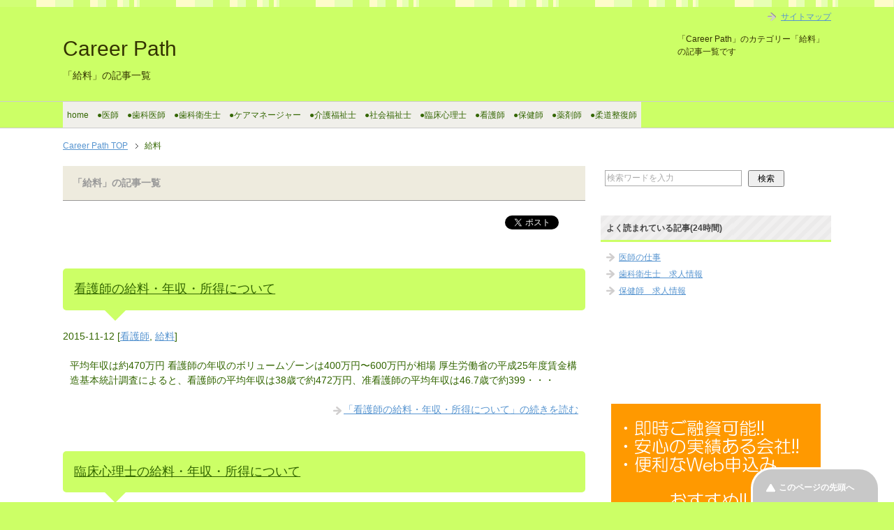

--- FILE ---
content_type: text/html; charset=UTF-8
request_url: http://goodfriend.xsrv.jp/job/category/%E7%B5%A6%E6%96%99/
body_size: 6591
content:
<!DOCTYPE html PUBLIC "-//W3C//DTD XHTML 1.0 Transitional//EN" "http://www.w3.org/TR/xhtml1/DTD/xhtml1-transitional.dtd">
<html xmlns="http://www.w3.org/1999/xhtml" dir="ltr" xml:lang="ja" lang="ja" xmlns:fb="http://www.facebook.com/2008/fbml">
<head>
<meta http-equiv="Content-Type" content="text/html; charset=UTF-8"/>
<title>「給料」の記事一覧 | Career Path</title>
<meta name="viewport" content="width=device-width, initial-scale=1.0"/>
<meta http-equiv="Content-Style-Type" content="text/css"/>
<meta http-equiv="Content-Script-Type" content="text/javascript"/>
<!--[if IE]><meta http-equiv="imagetoolbar" content="no" /><![endif]-->

<link rel="stylesheet" href="http://goodfriend.xsrv.jp/job/wp-content/themes/keni62_wp_pretty_151006/common.css" type="text/css" media="all"/>
<link rel="stylesheet" href="http://goodfriend.xsrv.jp/job/wp-content/themes/keni62_wp_pretty_151006/layout.css" type="text/css" media="all"/>
<link rel="stylesheet" href="http://goodfriend.xsrv.jp/job/wp-content/themes/keni62_wp_pretty_151006/design.css" type="text/css" media="all"/>
<link rel="stylesheet" href="http://goodfriend.xsrv.jp/job/wp-content/themes/keni62_wp_pretty_151006/mobile.css" type="text/css" media="all"/>
<link rel="stylesheet" href="http://goodfriend.xsrv.jp/job/wp-content/themes/keni62_wp_pretty_151006/mobile_layout.css" type="text/css" media="all"/>
<link rel="stylesheet" href="http://goodfriend.xsrv.jp/job/wp-content/themes/keni62_wp_pretty_151006/advanced.css" type="text/css" media="all"/>
<link rel="stylesheet" href="http://goodfriend.xsrv.jp/job/wp-content/themes/keni62_wp_pretty_151006/print.css" type="text/css" media="print"/>

<link rel="shortcut icon" type="image/x-icon" href="http://goodfriend.xsrv.jp/job/wp-content/themes/keni62_wp_pretty_151006/favicon.ico"/>
<link rel="apple-touch-icon" href="http://goodfriend.xsrv.jp/job/wp-content/themes/keni62_wp_pretty_151006/images/home-icon.png"/>
<link rel="alternate" type="application/atom+xml" title="Career Path Atom Feed" href="http://goodfriend.xsrv.jp/job/feed/atom/"/>
<link rel="alternate" type="application/rss+xml" title="Career Path &raquo; フィード" href="http://goodfriend.xsrv.jp/job/feed/"/>
<link rel="alternate" type="application/rss+xml" title="Career Path &raquo; コメントフィード" href="http://goodfriend.xsrv.jp/job/comments/feed/"/>
<link rel="alternate" type="application/rss+xml" title="Career Path &raquo; 給料 カテゴリーのフィード" href="http://goodfriend.xsrv.jp/job/category/%e7%b5%a6%e6%96%99/feed/"/>
		<script type="text/javascript">window._wpemojiSettings={"baseUrl":"https:\/\/s.w.org\/images\/core\/emoji\/72x72\/","ext":".png","source":{"concatemoji":"http:\/\/goodfriend.xsrv.jp\/job\/wp-includes\/js\/wp-emoji-release.min.js?ver=4.4.34"}};!function(e,n,t){var a;function i(e){var t=n.createElement("canvas"),a=t.getContext&&t.getContext("2d"),i=String.fromCharCode;return!(!a||!a.fillText)&&(a.textBaseline="top",a.font="600 32px Arial","flag"===e?(a.fillText(i(55356,56806,55356,56826),0,0),3e3<t.toDataURL().length):"diversity"===e?(a.fillText(i(55356,57221),0,0),t=a.getImageData(16,16,1,1).data,a.fillText(i(55356,57221,55356,57343),0,0),(t=a.getImageData(16,16,1,1).data)[0],t[1],t[2],t[3],!0):("simple"===e?a.fillText(i(55357,56835),0,0):a.fillText(i(55356,57135),0,0),0!==a.getImageData(16,16,1,1).data[0]))}function o(e){var t=n.createElement("script");t.src=e,t.type="text/javascript",n.getElementsByTagName("head")[0].appendChild(t)}t.supports={simple:i("simple"),flag:i("flag"),unicode8:i("unicode8"),diversity:i("diversity")},t.DOMReady=!1,t.readyCallback=function(){t.DOMReady=!0},t.supports.simple&&t.supports.flag&&t.supports.unicode8&&t.supports.diversity||(a=function(){t.readyCallback()},n.addEventListener?(n.addEventListener("DOMContentLoaded",a,!1),e.addEventListener("load",a,!1)):(e.attachEvent("onload",a),n.attachEvent("onreadystatechange",function(){"complete"===n.readyState&&t.readyCallback()})),(a=t.source||{}).concatemoji?o(a.concatemoji):a.wpemoji&&a.twemoji&&(o(a.twemoji),o(a.wpemoji)))}(window,document,window._wpemojiSettings);</script>
		<style type="text/css">
img.wp-smiley,
img.emoji {
	display: inline !important;
	border: none !important;
	box-shadow: none !important;
	height: 1em !important;
	width: 1em !important;
	margin: 0 .07em !important;
	vertical-align: -0.1em !important;
	background: none !important;
	padding: 0 !important;
}
</style>
<link rel='stylesheet' id='wordpress-popular-posts-css' href='http://goodfriend.xsrv.jp/job/wp-content/plugins/wordpress-popular-posts/style/wpp.css?ver=3.3.3' type='text/css' media='all'/>
<link rel='stylesheet' id='tablepress-default-css' href='http://goodfriend.xsrv.jp/job/wp-content/plugins/tablepress/css/default.min.css?ver=1.7' type='text/css' media='all'/>
<script type='text/javascript' src='http://goodfriend.xsrv.jp/job/wp-includes/js/jquery/jquery.js?ver=1.11.3'></script>
<script type='text/javascript' src='http://goodfriend.xsrv.jp/job/wp-includes/js/jquery/jquery-migrate.min.js?ver=1.2.1'></script>
<link rel='https://api.w.org/' href='http://goodfriend.xsrv.jp/job/wp-json/'/>
<link rel="EditURI" type="application/rsd+xml" title="RSD" href="http://goodfriend.xsrv.jp/job/xmlrpc.php?rsd"/>
<link rel="wlwmanifest" type="application/wlwmanifest+xml" href="http://goodfriend.xsrv.jp/job/wp-includes/wlwmanifest.xml"/> 
<meta name="generator" content="WordPress 4.4.34"/>
<meta name="title" value="給料  |  Career Path"/>
<meta itemprop="name" value="給料  |  Career Path"/>
<meta property="og:title" value="給料  |  Career Path"/>

<!-- Begin bseop_google_analytics -->
					<script type="text/javascript">var _gaq=_gaq||[];_gaq.push(['_setAccount','UA-68677642-1']);_gaq.push(['_trackPageview']);(function(){var ga=document.createElement('script');ga.type='text/javascript';ga.async=true;ga.src=('https:'==document.location.protocol?'https://ssl':'http://www')+'.google-analytics.com/ga.js';var s=document.getElementsByTagName('script')[0];s.parentNode.insertBefore(ga,s);})();</script>
					
<!-- End bseop_google_analytics -->
<style type="text/css">.broken_link, a.broken_link {
	text-decoration: line-through;
}</style></head>

<body class="archive category category-6 col2">

<div id="fb-root"></div>
<div id="container">


<!--▼ヘッダー-->
<div id="header">
<div id="header-in">

<div id="header-title">
<p class="header-logo"><a href="http://goodfriend.xsrv.jp/job">Career Path</a></p>


<h1>「給料」の記事一覧</h1>
</div>

<div id="header-text">
<p>「Career Path」のカテゴリー「給料」の記事一覧です</p>
</div>

</div>
</div>
<!--▲ヘッダー-->


<!--▼グローバルナビ-->
<div id="global-nav">
<dl id="global-nav-in">
<dt class="btn-gnav">メニュー</dt>
<dd class="menu-wrap">
<ul id="menu" class="menu">
<li id="menu-item-69" class="first menu-item menu-item-type-post_type menu-item-object-page menu-item-69"><a href="http://goodfriend.xsrv.jp/job/">home</a></li>
<li id="menu-item-441" class="menu-item menu-item-type-post_type menu-item-object-page menu-item-441"><a href="http://goodfriend.xsrv.jp/job/home/is/">●医師</a></li>
<li id="menu-item-377" class="menu-item menu-item-type-post_type menu-item-object-page menu-item-377"><a href="http://goodfriend.xsrv.jp/job/home/shikaishi/">●歯科医師</a></li>
<li id="menu-item-632" class="menu-item menu-item-type-post_type menu-item-object-page menu-item-632"><a href="http://goodfriend.xsrv.jp/job/ses/">●歯科衛生士</a></li>
<li id="menu-item-78" class="menu-item menu-item-type-post_type menu-item-object-page menu-item-78"><a href="http://goodfriend.xsrv.jp/job/home/cm/">●ケアマネージャー</a></li>
<li id="menu-item-171" class="menu-item menu-item-type-post_type menu-item-object-page menu-item-171"><a href="http://goodfriend.xsrv.jp/job/home/kf/">●介護福祉士</a></li>
<li id="menu-item-220" class="menu-item menu-item-type-post_type menu-item-object-page menu-item-220"><a href="http://goodfriend.xsrv.jp/job/home/sf/">●社会福祉士</a></li>
<li id="menu-item-296" class="menu-item menu-item-type-post_type menu-item-object-page menu-item-296"><a href="http://goodfriend.xsrv.jp/job/home/rs/">●臨床心理士</a></li>
<li id="menu-item-336" class="menu-item menu-item-type-post_type menu-item-object-page menu-item-336"><a href="http://goodfriend.xsrv.jp/job/home/ks/">●看護師</a></li>
<li id="menu-item-497" class="menu-item menu-item-type-post_type menu-item-object-page menu-item-497"><a href="http://goodfriend.xsrv.jp/job/hks/">●保健師</a></li>
<li id="menu-item-588" class="menu-item menu-item-type-post_type menu-item-object-page menu-item-588"><a href="http://goodfriend.xsrv.jp/job/yakuzaishi/">●薬剤師</a></li>
<li id="menu-item-680" class="menu-item menu-item-type-post_type menu-item-object-page menu-item-680"><a href="http://goodfriend.xsrv.jp/job/js/">●柔道整復師</a></li>
</ul>
</dd>
</dl>
</div>
<!--▲グローバルナビ-->


<!--main-->
<div id="main">
<!--main-in-->
<div id="main-in">

<!--▼パン屑ナビ-->
<div id="breadcrumbs">
<ol>
<li class="first" itemscope="itemscope" itemtype="http://data-vocabulary.org/Breadcrumb"><a href="http://goodfriend.xsrv.jp/job" itemprop="url"><span itemprop="title">Career Path TOP</span></a></li>
<li><span>給料</span></li>
</ol>
</div>
<!--▲パン屑ナビ-->

<!--▽メイン＆サブ-->
<div id="main-and-sub">

<!--▽メインコンテンツ-->
<div id="main-contents">


<p class="archive-title">「給料」の記事一覧</p>


<div class="contents">
<ul class="sb m20-b">
<li class="sb-tweet"></li>
</ul></div>



<div class="post">
<h2 class="post-title"><a href="http://goodfriend.xsrv.jp/job/kskns/" title="看護師の給料・年収・所得について">看護師の給料・年収・所得について</a></h2>
<p class="post-meta"><span class="post-data">2015-11-12</span> [<span class="post-cat"><a href="http://goodfriend.xsrv.jp/job/category/%e7%9c%8b%e8%ad%b7%e5%b8%ab/" rel="category tag">看護師</a>, <a href="http://goodfriend.xsrv.jp/job/category/%e7%b5%a6%e6%96%99/" rel="category tag">給料</a></span>]</p>
<div class="contents clearfix">

	<div class="article">

	<!--アイキャッチ画像-->
		<!--/アイキャッチ画像-->

	<!--本文抜粋-->
	<p>平均年収は約470万円 看護師の年収のボリュームゾーンは400万円〜600万円が相場 厚生労働省の平成25年度賃金構造基本統計調査によると、看護師の平均年収は38歳で約472万円、准看護師の平均年収は46.7歳で約399・・・</p>
	<p class="link-next"><a href="http://goodfriend.xsrv.jp/job/kskns/">「看護師の給料・年収・所得について」の続きを読む</a></p>
	<!--/本文抜粋-->

	</div>
	<!--/article-->

</div>

</div>
<!--/post-->


<div class="post">
<h2 class="post-title"><a href="http://goodfriend.xsrv.jp/job/rskns/" title="臨床心理士の給料・年収・所得について">臨床心理士の給料・年収・所得について</a></h2>
<p class="post-meta"><span class="post-data">2015-11-11</span> [<span class="post-cat"><a href="http://goodfriend.xsrv.jp/job/category/%e7%b5%a6%e6%96%99/" rel="category tag">給料</a>, <a href="http://goodfriend.xsrv.jp/job/category/%e8%87%a8%e5%ba%8a%e5%bf%83%e7%90%86%e5%a3%ab/" rel="category tag">臨床心理士</a></span>]</p>
<div class="contents clearfix">

	<div class="article">

	<!--アイキャッチ画像-->
		<!--/アイキャッチ画像-->

	<!--本文抜粋-->
	<p>年収は、200万～1000万超までと幅があります。 一般的な臨床心理士の平均年収は、300万円〜500万円ほどといわれています。 公務員として働く人の場合は、公務員の俸給表に沿った給料が支払われます。 参考：求人情報にみ・・・</p>
	<p class="link-next"><a href="http://goodfriend.xsrv.jp/job/rskns/">「臨床心理士の給料・年収・所得について」の続きを読む</a></p>
	<!--/本文抜粋-->

	</div>
	<!--/article-->

</div>

</div>
<!--/post-->


<div class="post">
<h2 class="post-title"><a href="http://goodfriend.xsrv.jp/job/sfkns/" title="社会福祉士の給料・年収・所得について">社会福祉士の給料・年収・所得について</a></h2>
<p class="post-meta"><span class="post-data">2015-10-14</span> [<span class="post-cat"><a href="http://goodfriend.xsrv.jp/job/category/%e7%a4%be%e4%bc%9a%e7%a6%8f%e7%a5%89%e5%a3%ab/" rel="category tag">社会福祉士</a>, <a href="http://goodfriend.xsrv.jp/job/category/%e7%b5%a6%e6%96%99/" rel="category tag">給料</a></span>]</p>
<div class="contents clearfix">

	<div class="article">

	<!--アイキャッチ画像-->
		<!--/アイキャッチ画像-->

	<!--本文抜粋-->
	<p>社会福祉士の給与 職場や職種によって、年収や待遇に大きな違いがあるのが特徴ですが、福祉業界では比較的恵まれた水準にあるといわれています。 平均年収：年代別によって違いますが 20歳代の社会福祉士の年収200万円以上400・・・</p>
	<p class="link-next"><a href="http://goodfriend.xsrv.jp/job/sfkns/">「社会福祉士の給料・年収・所得について」の続きを読む</a></p>
	<!--/本文抜粋-->

	</div>
	<!--/article-->

</div>

</div>
<!--/post-->


<div class="post">
<h2 class="post-title"><a href="http://goodfriend.xsrv.jp/job/kfkns/" title="介護福祉士の給料・年収・所得について">介護福祉士の給料・年収・所得について</a></h2>
<p class="post-meta"><span class="post-data">2015-10-14</span> [<span class="post-cat"><a href="http://goodfriend.xsrv.jp/job/category/%e4%bb%8b%e8%ad%b7%e7%a6%8f%e7%a5%89%e5%a3%ab/" rel="category tag">介護福祉士</a>, <a href="http://goodfriend.xsrv.jp/job/category/%e7%b5%a6%e6%96%99/" rel="category tag">給料</a></span>]</p>
<div class="contents clearfix">

	<div class="article">

	<!--アイキャッチ画像-->
		<!--/アイキャッチ画像-->

	<!--本文抜粋-->
	<p>介護福祉士の給与　統計 (出典:厚生労働省　平成26年賃金構造基本統計調査　平成26年) 厚生労働省の平成25年度賃金構造基本統計調査によると、福祉施設で働く介護員の平均年収は38.7歳で307万円となっています。本統計・・・</p>
	<p class="link-next"><a href="http://goodfriend.xsrv.jp/job/kfkns/">「介護福祉士の給料・年収・所得について」の続きを読む</a></p>
	<!--/本文抜粋-->

	</div>
	<!--/article-->

</div>

</div>
<!--/post-->


<div class="post">
<h2 class="post-title"><a href="http://goodfriend.xsrv.jp/job/cmkns/" title="ケアマネジャー(介護支援専門員)の給料・年収・所得について">ケアマネジャー(介護支援専門員)の給料・年収・所得について</a></h2>
<p class="post-meta"><span class="post-data">2015-10-06</span> [<span class="post-cat"><a href="http://goodfriend.xsrv.jp/job/category/%e3%82%b1%e3%82%a2%e3%83%9e%e3%83%8d/" rel="category tag">ケアマネ</a>, <a href="http://goodfriend.xsrv.jp/job/category/%e7%b5%a6%e6%96%99/" rel="category tag">給料</a></span>]</p>
<div class="contents clearfix">

	<div class="article">

	<!--アイキャッチ画像-->
		<div class="left">
	<a href="http://goodfriend.xsrv.jp/job/cmkns/" title="ケアマネジャー(介護支援専門員)の給料・年収・所得について"><img width="150" height="150" src="http://goodfriend.xsrv.jp/job/wp-content/uploads/2015/10/111.107.162.5-2.gif" class="attachment-post-thumbnail size-post-thumbnail wp-post-image" alt="111.107.162.5 (2)" srcset="http://goodfriend.xsrv.jp/job/wp-content/uploads/2015/10/111.107.162.5-2-60x60.gif 60w, http://goodfriend.xsrv.jp/job/wp-content/uploads/2015/10/111.107.162.5-2.gif 150w" sizes="(max-width: 150px) 100vw, 150px"/></a>
	</div>
		<!--/アイキャッチ画像-->

	<!--本文抜粋-->
	<p>ケアマネージャーの給与について 居宅介護支援と施設の区分がないためあくまでも平均ですのでご注意願います。 また、居宅介護支援事業者の場合10人未満の零細企業が8割以上なので、下記の金額より少ないと推測できます。 他に、特・・・</p>
	<p class="link-next"><a href="http://goodfriend.xsrv.jp/job/cmkns/">「ケアマネジャー(介護支援専門員)の給料・年収・所得について」の続きを読む</a></p>
	<!--/本文抜粋-->

	</div>
	<!--/article-->

</div>

</div>
<!--/post-->



</div>
<!--△メインコンテンツ-->


<!--▽サブコンテンツ-->
<!--△サブコンテンツ-->


</div>
<!--△メイン＆サブ-->


<!--▼サイドバー-->
	<div id="sidebar" class="sub-column">
	<div class="sidebar-btn">サイドバー</div>
	<div id="sidebar-in">
<div id="search-2" class="contents widget-conts widget_search"><form role="search" method="get" id="searchform" action="http://goodfriend.xsrv.jp/job/">
	<dl class="search-box">
		<dt><input type="text" class="search" value="" name="s" id="s"/></dt>
		<dd><input type="submit" id="searchsubmit" value="検索"/></dd>
	</dl>
</form></div>
<!-- WordPress Popular Posts Plugin v3.3.3 [W] [daily] [views] [regular] -->
<div id="wpp-2" class="contents widget-conts popular-posts">
<h3>よく読まれている記事(24時間)</h3>
<ul class="wpp-list">
<li><a href="http://goodfriend.xsrv.jp/job/home/is/iswork/" title="医師の仕事" class="wpp-post-title" target="_self">医師の仕事</a> </li>
<li><a href="http://goodfriend.xsrv.jp/job/seshw/" title="歯科衛生士　求人情報" class="wpp-post-title" target="_self">歯科衛生士　求人情報</a> </li>
<li><a href="http://goodfriend.xsrv.jp/job/hkswj/" title="保健師　求人情報" class="wpp-post-title" target="_self">保健師　求人情報</a> </li>

</ul>
</div>
<!-- End WordPress Popular Posts Plugin v3.3.3 -->
<div id="text-2" class="contents widget-conts widget_text">			<div class="textwidget"><div align="center">
<script async src="//pagead2.googlesyndication.com/pagead/js/adsbygoogle.js"></script>
<!-- ad-link200X90 -->
<ins class="adsbygoogle" style="display:inline-block;width:200px;height:90px" data-ad-client="ca-pub-5179321135309950" data-ad-slot="6825347020"></ins>
<script>(adsbygoogle=window.adsbygoogle||[]).push({});</script></div></div>
		</div><div id="text-3" class="contents widget-conts widget_text">			<div class="textwidget"><div align="center"><a href="http://acashing.com/" target="_blank"><img class="alignnone wp-image-364 size-full" src="http://goodfriend.xsrv.jp/job/wp-content/uploads/2016/02/119.104.147.48.gif" alt="chashingcm" width="300" height="200"/></a></div></div>
		</div><div id="dfrads-widget-3" class="contents widget-conts dfrads"><a href="http://px.a8.net/svt/ejp?a8mat=2HK7II+26L8MQ+2O22+62MDD" target="_blank">
<img border="0" width="300" height="250" alt="" src="http://www28.a8.net/svt/bgt?aid=150428682132&wid=001&eno=01&mid=s00000012449001020000&mc=1"></a>
<img border="0" width="1" height="1" src="http://www10.a8.net/0.gif?a8mat=2HK7II+26L8MQ+2O22+62MDD" alt=""></div><div id="linkcat-0" class="contents widget-conts widget_links"><h3>ブックマーク</h3>
	<ul class='xoxo blogroll'>
<li><a href="http://jyouhousite.com/" target="_blank">ケアマネージャー情報サイト</a></li>
<li><a href="http://golsite.com/kf/kaifuku/">介護福祉士情報サイト</a></li>
<li><a href="http://goodfriendkf.xsrv.jp/iryou/" target="_blank">医療系国家試験情報サイト</a></li>
<li><a href="http://goukakuonline-kf.com/kangoshihome/" target="_blank">看護師サイト</a></li>
<li><a href="http://golsite.com/kf/syafuku/" target="_blank">社会福祉士サイト</a></li>

	</ul>
</div>
</div>
</div>
<!--▲サイドバー-->




</div>
<!--/main-in-->

</div>
<!--/main-->


<!--WPFC_FOOTER_START--><!--▼フッター-->
 <div id="footer">
 <div id="footer-in">

<div class="footer-sample">
<!-- admax -->
<script type="text/javascript" src="http://adm.shinobi.jp/s/8a2b67a0557f67832d4b22b2a8368737"></script>
<!-- admax -->
</div>
 <div class="footer-sample">
<!-- admax -->
<script type="text/javascript" src="http://adm.shinobi.jp/s/8a2b67a0557f67832d4b22b2a8368737"></script>
<!-- admax -->
</div>
<div class="footer-sample">
<!-- admax -->
<script type="text/javascript" src="http://adm.shinobi.jp/s/8a2b67a0557f67832d4b22b2a8368737"></script>
<!-- admax -->
</div>
 </div>
 </div>
 <!--▲フッター-->


<!--▼トップメニュー-->
<div id="top">
<div id="top-in">

<ul id="top-menu">
<li><a href="http://goodfriend.xsrv.jp/job/sitemaps/">サイトマップ</a></li>
</ul>

</div>
</div>
<!--▲トップメニュー-->


<!--コピーライト-->
<div class="copyright">
<p><small>Copyright (C) 2026 Career Path <span>All Rights Reserved.</span></small></p>
</div>
<!--/コピーライト-->


</div>
<!--▼ページの先頭へ戻る-->
<p class="page-top"><a href="#container">このページの先頭へ</a></p>
<!--▲ページの先頭へ戻る-->


<script type='text/javascript' src='http://goodfriend.xsrv.jp/job/wp-content/themes/keni62_wp_pretty_151006/js/utility.js?ver=4.4.34'></script>
<script type='text/javascript' src='http://goodfriend.xsrv.jp/job/wp-content/themes/keni62_wp_pretty_151006/js/socialButton.js?ver=4.4.34'></script>
<script type='text/javascript' src='http://goodfriend.xsrv.jp/job/wp-includes/js/wp-embed.min.js?ver=4.4.34'></script>


</body>
</html><!-- need to refresh to see cached version -->

--- FILE ---
content_type: text/html; charset=utf-8
request_url: https://www.google.com/recaptcha/api2/aframe
body_size: 267
content:
<!DOCTYPE HTML><html><head><meta http-equiv="content-type" content="text/html; charset=UTF-8"></head><body><script nonce="48ReD9sUwXLngUJW6bptHg">/** Anti-fraud and anti-abuse applications only. See google.com/recaptcha */ try{var clients={'sodar':'https://pagead2.googlesyndication.com/pagead/sodar?'};window.addEventListener("message",function(a){try{if(a.source===window.parent){var b=JSON.parse(a.data);var c=clients[b['id']];if(c){var d=document.createElement('img');d.src=c+b['params']+'&rc='+(localStorage.getItem("rc::a")?sessionStorage.getItem("rc::b"):"");window.document.body.appendChild(d);sessionStorage.setItem("rc::e",parseInt(sessionStorage.getItem("rc::e")||0)+1);localStorage.setItem("rc::h",'1769266297715');}}}catch(b){}});window.parent.postMessage("_grecaptcha_ready", "*");}catch(b){}</script></body></html>